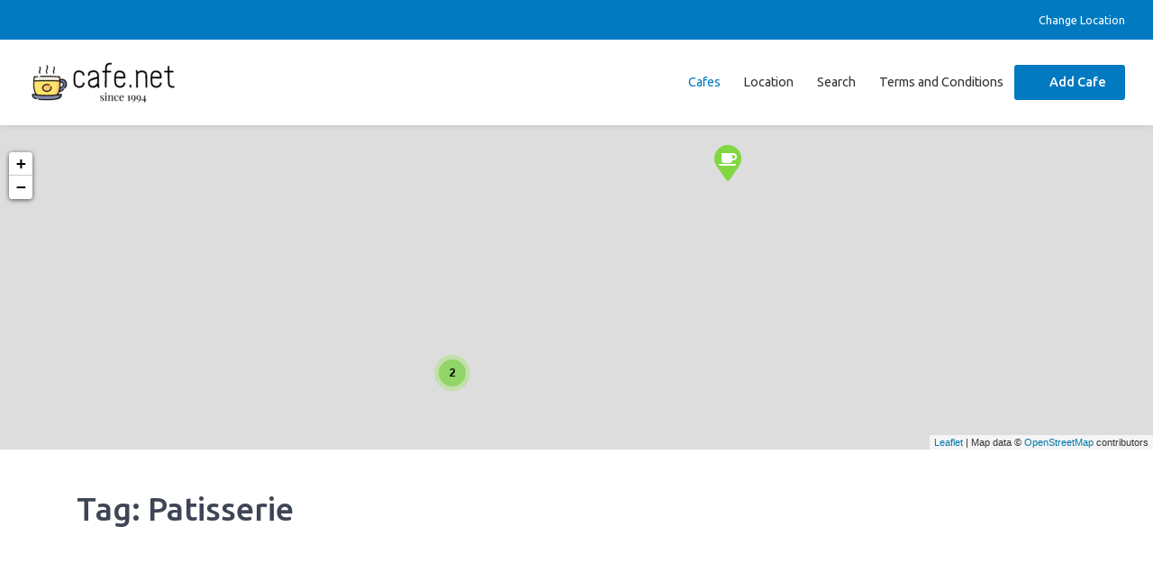

--- FILE ---
content_type: text/css; charset=UTF-8
request_url: https://www.cafe.net/wp-content/plugins/geodir-compare/includes/assets/styles.css?ver=1679032261
body_size: 67
content:
.geodir-compare-popup-list-container {
	list-style-type: none;
	list-style-type: none;
	border: 1px #dedede solid;
	max-height: 60vh;
	overflow-y: auto;
	padding: 20px;
}

.geodir-compare-popup-list-container li {
	display: flex;
	margin-bottom: 10px;
}

.geodir-compare-popup-list-container li h3 {
	margin-top: 0;
	margin-bottom: 10px;
	font-size: 18px;
}

.geodir-compare-popup-list-details{
	margin-left: 16px;
}

.geodir-compare-popup-list-actions{
	font-size: 0.8rem;
}

.geodir-compare-popup-list-container li img,
.geodir-compare-popup-list-container li .gd-compare-image {
	height: 50px;
	width: 50px;
}

.geodir-compare-popup-list-container .geodir-compare-popup-button {
	margin-left: 20px;
}

.geodir-compare-page-wrapper {
	overflow-x: auto;
}

.geodir-compare-page-wrapper .gd-list-rating-link{
	display: block;
}

.geodir-compare-page-wrapper .geodir-compare-page-table {
	table-layout: auto;
	min-width: 100%;
	border-collapse: collapse;
}

.geodir-compare-page-wrapper td,
.geodir-compare-page-wrapper th {
	word-break: keep-all;
	padding: 6px 16px;
	border: none;
	border-bottom: 1px solid rgba(0, 0, 0, 0.05);
	border-right: 1px solid rgba(0, 0, 0, 0.05);
	text-align: center;
	max-width: 200px;
}

.geodir-compare-page-wrapper th {
	border-top: 1px solid rgba(0, 0, 0, 0.05);
	background: #fafafa;
	position: relative;
}

.geodir-compare-listing-header .geodir-compare-table-remove-listing {
	top: 4px;
	right: 10px;
}
.geodir-compare-listing-header{
	min-width: 180px;
}

.geodir-compare-listing-header-titles{
	width: 10%;
	min-width: 120px;
}

.geodir-compare-page-table .geodir-post-slider {
	overflow: hidden;
	width: 100%;
}

.geodir-compare-page-wrapper td:first-child {
	background: #fafafa;
	border-left: 1px solid rgba(0, 0, 0, 0.05);
	text-align: left;
}

.geodir-compare-page-wrapper h2 {
	font-size: 1.6rem;
}

.geodir-compare-images {
	list-style-type: none;
}

.geodir-compare-images img {
	max-width: 100%;
	height: auto;
	width: 200px;
}

.geodir-compare-notice {
    font-size: 0.8rem;
    color: #795548;
}

.geodir-compare-success {
    font-size: 0.8rem;
    color: #4caf50;
}

.geodir-compare-table-remove-listing {
	border-radius: 50%;
    width: 28px;
    height: 28px;
    padding-top: 3px;
}

.geodir-compare-table-remove-listing:hover {
	cursor: pointer;
	color: red;
}

.geodir-compare-flex{
	display: flex;
	align-items : center;
}

.geodir-compare-padded a{
	flex: 1;
	text-align: right;
}

.geodir-compare-padded-left{
	padding-left: 1em;
}

--- FILE ---
content_type: text/css; charset=UTF-8
request_url: https://www.cafe.net/wp-content/plugins/geodir_claim_listing/assets/css/style.css?ver=2.3
body_size: -189
content:
.geodir-post-claim-form .geodir-claim-field-header h5 {
    font-size: 16px;
    padding: 0 0 8px 0;
    border-bottom: 1px #CCC solid;
    margin: 0 0 15px 0;
}
.geodir-claim-lity-content {
	width: 100%;
	overflow: auto;
}
@media (max-width: 767px) {
	.geodir-claim-lity-content {
		height: 85vh;
	}
}
.geodir-claim-lity-content .svg-inline--fa {
	color: #fff;
}
.geodir-claim-lity-content .geodir-claim-message {
	padding: 15px;
}
.geodir-claim-lity-content .geodir-claim-message  > .svg-inline--fa {
	margin-right: 3px;
}
.geodir-claim-lity-content .geodir-claim-msg-success .svg-inline--fa {
	color: green;
}
.geodir-claim-lity-content .geodir-claim-msg-error .svg-inline--fa {
	color: red;
}
.lity-content .lity-show.geodir-claim-lity-content textarea {
	width: 100%;
	padding: 5px;
	border-radius: 4px;
	border: 1px #ddd solid;
	color: #505050;
}

--- FILE ---
content_type: text/css; charset=UTF-8
request_url: https://www.cafe.net/wp-content/uploads/siteorigin-widgets/sow-hero-default-327b5d9b0a0e.css?ver=6.4.7
body_size: -177
content:
@media (max-width: 780px) {
  .so-widget-sow-hero-default-327b5d9b0a0e .sow-slider-base ul.sow-slider-images {
    min-height: 0 !important;
  }
}
.so-widget-sow-hero-default-327b5d9b0a0e .sow-slider-base ul.sow-slider-images .sow-slider-image-wrapper {
  padding: calc( 50px + 0px ) 20px 50px 20px;
  max-width: 1280px;
  
}
@media (max-width: 780px) {
}
.so-widget-sow-hero-default-327b5d9b0a0e .sow-slider-base ul.sow-slider-images .sow-slider-image-wrapper h1,
.so-widget-sow-hero-default-327b5d9b0a0e .sow-slider-base ul.sow-slider-images .sow-slider-image-wrapper h2,
.so-widget-sow-hero-default-327b5d9b0a0e .sow-slider-base ul.sow-slider-images .sow-slider-image-wrapper h3,
.so-widget-sow-hero-default-327b5d9b0a0e .sow-slider-base ul.sow-slider-images .sow-slider-image-wrapper h4,
.so-widget-sow-hero-default-327b5d9b0a0e .sow-slider-base ul.sow-slider-images .sow-slider-image-wrapper h5,
.so-widget-sow-hero-default-327b5d9b0a0e .sow-slider-base ul.sow-slider-images .sow-slider-image-wrapper h6 {
  line-height: 1.375em;
  color: #ffffff;
  text-shadow: 0 2px 2px rgba(0, 0, 0, 0.5);
  margin: 0.1em 0;
  
}
.so-widget-sow-hero-default-327b5d9b0a0e .sow-slider-base ul.sow-slider-images .sow-slider-image-wrapper h1 {
  font-size: 38px;
}
.so-widget-sow-hero-default-327b5d9b0a0e .sow-slider-base ul.sow-slider-images .sow-slider-image-wrapper h2 {
  font-size: 32.3px;
}
.so-widget-sow-hero-default-327b5d9b0a0e .sow-slider-base ul.sow-slider-images .sow-slider-image-wrapper h3 {
  font-size: 26.6px;
}
.so-widget-sow-hero-default-327b5d9b0a0e .sow-slider-base ul.sow-slider-images .sow-slider-image-wrapper h4 {
  font-size: 22.8px;
}
.so-widget-sow-hero-default-327b5d9b0a0e .sow-slider-base ul.sow-slider-images .sow-slider-image-wrapper h5 {
  font-size: 19px;
}
.so-widget-sow-hero-default-327b5d9b0a0e .sow-slider-base ul.sow-slider-images .sow-slider-image-wrapper h6 {
  font-size: 15.2px;
}
.so-widget-sow-hero-default-327b5d9b0a0e .sow-slider-base ul.sow-slider-images .sow-slider-image-wrapper p {
  color: #ffffff;
  text-shadow: 0 2px 2px rgba(0, 0, 0, 0.0025);
  margin: 1em 0;
  font-size: 16px;
  
}
.so-widget-sow-hero-default-327b5d9b0a0e .sow-slider-base ul.sow-slider-images .sow-slider-image-wrapper .sow-hero-buttons {
  margin-top: 3em;
  padding-bottom: 0.2em;
}
.so-widget-sow-hero-default-327b5d9b0a0e .sow-slider-base ul.sow-slider-images .sow-slider-image-wrapper .sow-hero-buttons .so-widget-sow-button {
  display: inline-block;
  margin: 3px 6px 0;
}
.so-widget-sow-hero-default-327b5d9b0a0e .sow-slider-base .sow-slider-pagination {
  text-align: right;
}
.so-widget-sow-hero-default-327b5d9b0a0e .sow-slider-base .sow-slider-pagination li a {
  background: #ffffff;
}
.so-widget-sow-hero-default-327b5d9b0a0e .sow-slider-base .sow-slide-nav {
  font-size: 25px;
}
.so-widget-sow-hero-default-327b5d9b0a0e .sow-slider-base .sow-slide-nav a {
  color: #ffffff;
}

--- FILE ---
content_type: text/css; charset=UTF-8
request_url: https://www.cafe.net/wp-content/uploads/siteorigin-widgets/sow-hero-default-016b81245659.css?ver=6.4.7
body_size: -173
content:
@media (max-width: 780px) {
  .so-widget-sow-hero-default-016b81245659 .sow-slider-base ul.sow-slider-images {
    min-height: 0 !important;
  }
}
.so-widget-sow-hero-default-016b81245659 .sow-slider-base ul.sow-slider-images .sow-slider-image-wrapper {
  padding: calc( 50px + 0px ) 20px 50px 20px;
  max-width: 1280px;
  
}
@media (max-width: 780px) {
}
.so-widget-sow-hero-default-016b81245659 .sow-slider-base ul.sow-slider-images .sow-slider-image-wrapper h1,
.so-widget-sow-hero-default-016b81245659 .sow-slider-base ul.sow-slider-images .sow-slider-image-wrapper h2,
.so-widget-sow-hero-default-016b81245659 .sow-slider-base ul.sow-slider-images .sow-slider-image-wrapper h3,
.so-widget-sow-hero-default-016b81245659 .sow-slider-base ul.sow-slider-images .sow-slider-image-wrapper h4,
.so-widget-sow-hero-default-016b81245659 .sow-slider-base ul.sow-slider-images .sow-slider-image-wrapper h5,
.so-widget-sow-hero-default-016b81245659 .sow-slider-base ul.sow-slider-images .sow-slider-image-wrapper h6 {
  line-height: 1.375em;
  color: #ffffff;
  text-shadow: 0 2px 2px rgba(0, 0, 0, 0.5);
  margin: 0.1em 0;
  
}
.so-widget-sow-hero-default-016b81245659 .sow-slider-base ul.sow-slider-images .sow-slider-image-wrapper h1 {
  font-size: 38px;
}
.so-widget-sow-hero-default-016b81245659 .sow-slider-base ul.sow-slider-images .sow-slider-image-wrapper h2 {
  font-size: 32.3px;
}
.so-widget-sow-hero-default-016b81245659 .sow-slider-base ul.sow-slider-images .sow-slider-image-wrapper h3 {
  font-size: 26.6px;
}
.so-widget-sow-hero-default-016b81245659 .sow-slider-base ul.sow-slider-images .sow-slider-image-wrapper h4 {
  font-size: 22.8px;
}
.so-widget-sow-hero-default-016b81245659 .sow-slider-base ul.sow-slider-images .sow-slider-image-wrapper h5 {
  font-size: 19px;
}
.so-widget-sow-hero-default-016b81245659 .sow-slider-base ul.sow-slider-images .sow-slider-image-wrapper h6 {
  font-size: 15.2px;
}
.so-widget-sow-hero-default-016b81245659 .sow-slider-base ul.sow-slider-images .sow-slider-image-wrapper p {
  color: #f6f6f6;
  text-shadow: 0 2px 2px rgba(0, 0, 0, 0.0025);
  margin: 1em 0;
  font-size: 16px;
  
}
.so-widget-sow-hero-default-016b81245659 .sow-slider-base ul.sow-slider-images .sow-slider-image-wrapper .sow-hero-buttons {
  margin-top: 3em;
  padding-bottom: 0.2em;
}
.so-widget-sow-hero-default-016b81245659 .sow-slider-base ul.sow-slider-images .sow-slider-image-wrapper .sow-hero-buttons .so-widget-sow-button {
  display: inline-block;
  margin: 3px 6px 0;
}
.so-widget-sow-hero-default-016b81245659 .sow-slider-base .sow-slider-pagination {
  text-align: right;
}
.so-widget-sow-hero-default-016b81245659 .sow-slider-base .sow-slider-pagination li a {
  background: #ffffff;
}
.so-widget-sow-hero-default-016b81245659 .sow-slider-base .sow-slide-nav {
  font-size: 25px;
}
.so-widget-sow-hero-default-016b81245659 .sow-slider-base .sow-slide-nav a {
  color: #ffffff;
}

--- FILE ---
content_type: text/css; charset=UTF-8
request_url: https://www.cafe.net/wp-content/plugins/geodir_marker_cluster/assets/js/leaflet/leaflet.markercluster.css?ver=2.3
body_size: 250
content:
.marker-cluster-small{background-color:rgba(181, 226, 140, 0.6)}
.marker-cluster-small div{background-color:rgba(110, 204, 57, 0.6)}
.marker-cluster-medium{background-color:rgba(241, 211, 87, 0.6)}
.marker-cluster-medium div{background-color:rgba(240, 194, 12, 0.6)}
.marker-cluster-large{background-color:rgba(253, 156, 115, 0.6)}
.marker-cluster-large div{background-color:rgba(241, 128, 23, 0.6)}
/*IE 6-8 fallback colors*/
.leaflet-oldie .marker-cluster-small{background-color:rgb(181, 226, 140)}
.leaflet-oldie .marker-cluster-small div{background-color:rgb(110, 204, 57)}
.leaflet-oldie .marker-cluster-medium{background-color:rgb(241, 211, 87)}
.leaflet-oldie .marker-cluster-medium div{background-color:rgb(240, 194, 12)}
.leaflet-oldie .marker-cluster-large{background-color:rgb(253, 156, 115)}
.leaflet-oldie .marker-cluster-large div{background-color:rgb(241, 128, 23)}
.marker-cluster{background-clip:padding-box;border-radius:20px}
.marker-cluster div{width:30px;height:30px;margin-left:5px;margin-top:5px;text-align:center;border-radius:15px;font:12px "Helvetica Neue", Arial, Helvetica, sans-serif}
.marker-cluster span{line-height:30px}
/*CUSTOM STYLE HERE*/
.leaflet-cluster-anim .leaflet-marker-icon, .leaflet-cluster-anim .leaflet-marker-shadow{-webkit-transition:-webkit-transform 0.3s ease-out, opacity 0.3s ease-in;-moz-transition:-moz-transform 0.3s ease-out, opacity 0.3s ease-in;-o-transition:-o-transform 0.3s ease-out, opacity 0.3s ease-in;transition:transform 0.3s ease-out, opacity 0.3s ease-in}
/*stroke-dashoffset (duration and function) should match with leaflet-marker-icon transform in order to track it exactly*/
.leaflet-cluster-spider-leg{-webkit-transition:-webkit-stroke-dashoffset 0.3s ease-out, -webkit-stroke-opacity 0.3s ease-in;-moz-transition:-moz-stroke-dashoffset 0.3s ease-out, -moz-stroke-opacity 0.3s ease-in;-o-transition:-o-stroke-dashoffset 0.3s ease-out, -o-stroke-opacity 0.3s ease-in;transition:stroke-dashoffset 0.3s ease-out, stroke-opacity 0.3s ease-in}
.marker-cluster-small span,.marker-cluster-medium span,.marker-cluster-large span{font-weight:700 !important;font-family:Arial,sans-serif !important;font-size:12px;color:#000}
#gdOSMprogress{display:none;position:absolute;z-index:999999;left:calc(50% - 100px);top:calc(50% - 100px);width:200px;height:20px;margin-top:-20px;background-color:#fff;background-color:rgba(255, 255, 255, 0.7);border-radius:4px;padding:2px}
#gdOSMprogressBar{width:0;height:100%;background-color:#76A6FC;border-radius:4px;max-width:100% !important}

--- FILE ---
content_type: application/javascript; charset=UTF-8
request_url: https://www.cafe.net/wp-content/plugins/geodirectory/assets/js/geodirectory.min.js?ver=2.3.59
body_size: 11466
content:
var gdUrlParam=function gdUrlParam(sParam){var sPageURL=decodeURIComponent(window.location.search.substring(1)),sURLVariables=sPageURL.split("&"),sParameterName,i;for(i=0;i<sURLVariables.length;i++){sParameterName=sURLVariables[i].split("=");if(sParameterName[0]===sParam){return sParameterName[1]===undefined?true:sParameterName[1]}}};jQuery.fn.gdunveil=function(threshold,callback,extra1){var $w=jQuery(window),th=threshold||0,retina=window.devicePixelRatio>1,attrib=retina?"data-src-retina":"data-src",images=this,loaded;if(extra1){var $e1=jQuery(extra1),th=threshold||0,retina=window.devicePixelRatio>1,attrib=retina?"data-src-retina":"data-src",images=this,loaded}this.one("gdunveil",function(){var source=this.getAttribute(attrib);var srcset=this.getAttribute("data-srcset");source=source||this.getAttribute("data-src");if(source){if(srcset){this.setAttribute("srcset",srcset)}this.setAttribute("src",source);jQuery(this).removeClass("geodir-lazy-load");if(typeof callback==="function")callback.call(this);jQuery(this).trigger("gdlazyLoaded")}});function gdunveil(){var inview=images.filter(function(){var $e=jQuery(this);if($e.is(":hidden"))return;var wt=$w.scrollTop(),wb=wt+$w.height(),et=$e.offset().top,eb=et+$e.height();return eb>=wt-th&&et<=wb+th});loaded=inview.trigger("gdunveil");images=images.not(loaded)}$w.on("scroll.gdunveil resize.gdunveil lookup.gdunveil",gdunveil);if(extra1){$e1.on("scroll.gdunveil resize.gdunveil lookup.gdunveil",gdunveil)}gdunveil();return this};function geodir_init_lazy_load(gdQuery){if(!gdQuery){gdQuery=jQuery}var _opacity=1;if("objectFit"in document.documentElement.style===false){_opacity=0}gdQuery(".geodir-lazy-load").gdunveil(100,function(){this.style.opacity=_opacity},"#geodir_content, .dialog-lightbox-message");jQuery("#gd-tabs").on("click",function(){setTimeout(function(){jQuery(window).trigger("lookup")},100)});jQuery(document).ready(function(){setTimeout(function(){jQuery(window).trigger("lookup")},100)})}function geodir_object_fit_fix(_img){var _li=jQuery(_img).closest("li"),_url=jQuery(_img).data("src");if(!_url){return}jQuery(_img).css({opacity:0});_li.css({backgroundImage:"url("+_url+")",backgroundSize:"cover",borderRadius:"4px",backgroundPosition:"center center"})}function geodir_load_badge_class(){jQuery(".gd-badge-meta .gd-badge").each(function(){var badge=jQuery(this).data("badge");var badge_condition=jQuery(this).data("badge-condition");if(badge&&jQuery(this).closest(".post-"+jQuery(this).data("id")).length){badge_class="geodir-badge-"+badge;badge_class+=" geodir-badge-"+badge+"-"+badge_condition;jQuery(this).closest(".post-"+jQuery(this).data("id")).removeClass(badge_class).addClass(badge_class)}})}jQuery(function($){geodir_init_lazy_load($);if("objectFit"in document.documentElement.style===false){$(document).ready(function(){$(".geodir-image-container ul.geodir-images li img").each(function(){geodir_object_fit_fix(this);$(this).on("gdlazyLoaded",geodir_object_fit_fix)})})}$(document).on("click",".gd-bh-show-field .gd-bh-expand-range",function(e){var $wrap=$(this).closest(".geodir_post_meta");var $hours=$wrap.find(".gd-bh-open-hours");if($hours.is(":visible")){$hours.slideUp(100);$wrap.removeClass("gd-bh-expanded").addClass("gd-bh-toggled")}else{$hours.slideDown(100);$wrap.removeClass("gd-bh-toggled").addClass("gd-bh-expanded")}});if($(".gd-bh-show-field").length){setInterval(function(e){geodir_refresh_business_hours()},6e4);geodir_refresh_business_hours()}$("body").on("geodir_map_infowindow_open",function(e,data){if(data.content&&$(data.content).find(".gd-bh-show-field").length){geodir_refresh_business_hours()}geodir_init_lazy_load();geodir_init_flexslider();geodir_load_badge_class();geodir_fix_marker_pos(data.canvas)});geodir_load_badge_class();gd_init_comment_reply_link();geodir_animate_markers();$(window).on("geodirMapAllScriptsLoaded",function(){geodir_animate_markers()});$('.geodir-sort-by[name="sort_by"], #geodir_my_favourites[name="geodir_my_favourites"], #geodir_my_listings[name="geodir_my_listings"], #geodir_add_listing[name="geodir_add_listing"]').on("change",function(e){if($(this).val())window.location=$(this).val()});if(jQuery(".geodir-comments-area").length&&!jQuery("#reviews").length){jQuery(".geodir-comments-area").prepend('<span id="reviews"></span>')}$(".geodir-posts-carousel").each(function(index){geodir_init_listings_carousel(this,index)});$(document).on("elementor/popup/show",(e,id,ins)=>{if($(".elementor-popup-modal .geodir-lazy-load").length){geodir_init_lazy_load($)}})});(function(t){"use strict";function e(t,e,r){return t.addEventListener?t.addEventListener(e,r,!1):t.attachEvent?t.attachEvent("on"+e,r):void 0}function r(t,e){var r,n;for(r=0,n=t.length;n>r;r++)if(t[r]===e)return!0;return!1}function n(t,e){var r;t.createTextRange?(r=t.createTextRange(),r.move("character",e),r.select()):t.selectionStart&&(t.focus(),t.setSelectionRange(e,e))}function a(t,e){try{return t.type=e,!0}catch(r){return!1}}t.Placeholders={Utils:{addEventListener:e,inArray:r,moveCaret:n,changeType:a}}})(this),function(t){"use strict";function e(){}function r(){try{return document.activeElement}catch(t){}}function n(t,e){var r,n,a=!!e&&t.value!==e,u=t.value===t.getAttribute(V);return(a||u)&&"true"===t.getAttribute(D)?(t.removeAttribute(D),t.value=t.value.replace(t.getAttribute(V),""),t.className=t.className.replace(R,""),n=t.getAttribute(F),parseInt(n,10)>=0&&(t.setAttribute("maxLength",n),t.removeAttribute(F)),r=t.getAttribute(P),r&&(t.type=r),!0):!1}function a(t){var e,r,n=t.getAttribute(V);return""===t.value&&n?(t.setAttribute(D,"true"),t.value=n,t.className+=" "+I,r=t.getAttribute(F),r||(t.setAttribute(F,t.maxLength),t.removeAttribute("maxLength")),e=t.getAttribute(P),e?t.type="text":"password"===t.type&&M.changeType(t,"text")&&t.setAttribute(P,"password"),!0):!1}function u(t,e){var r,n,a,u,i,l,o;if(t&&t.getAttribute(V))e(t);else for(a=t?t.getElementsByTagName("input"):b,u=t?t.getElementsByTagName("textarea"):f,r=a?a.length:0,n=u?u.length:0,o=0,l=r+n;l>o;o++)i=r>o?a[o]:u[o-r],e(i)}function i(t){u(t,n)}function l(t){u(t,a)}function o(t){return function(){m&&t.value===t.getAttribute(V)&&"true"===t.getAttribute(D)?M.moveCaret(t,0):n(t)}}function c(t){return function(){a(t)}}function s(t){return function(e){return A=t.value,"true"===t.getAttribute(D)&&A===t.getAttribute(V)&&M.inArray(C,e.keyCode)?(e.preventDefault&&e.preventDefault(),!1):void 0}}function d(t){return function(){n(t,A),""===t.value&&(t.blur(),M.moveCaret(t,0))}}function g(t){return function(){t===r()&&t.value===t.getAttribute(V)&&"true"===t.getAttribute(D)&&M.moveCaret(t,0)}}function v(t){return function(){i(t)}}function p(t){t.form&&(T=t.form,"string"==typeof T&&(T=document.getElementById(T)),T.getAttribute(U)||(M.addEventListener(T,"submit",v(T)),T.setAttribute(U,"true"))),M.addEventListener(t,"focus",o(t)),M.addEventListener(t,"blur",c(t)),m&&(M.addEventListener(t,"keydown",s(t)),M.addEventListener(t,"keyup",d(t)),M.addEventListener(t,"click",g(t))),t.setAttribute(j,"true"),t.setAttribute(V,x),(m||t!==r())&&a(t)}var b,f,m,h,A,y,E,x,L,T,N,S,w,B=["text","search","url","tel","email","password","number","textarea"],C=[27,33,34,35,36,37,38,39,40,8,46],k="#ccc",I="placeholdersjs",R=RegExp("(?:^|\\s)"+I+"(?!\\S)"),V="data-placeholder-value",D="data-placeholder-active",P="data-placeholder-type",U="data-placeholder-submit",j="data-placeholder-bound",q="data-placeholder-focus",z="data-placeholder-live",F="data-placeholder-maxlength",G=document.createElement("input"),H=document.getElementsByTagName("head")[0],J=document.documentElement,K=t.Placeholders,M=K.Utils;if(K.nativeSupport=void 0!==G.placeholder,!K.nativeSupport){for(b=document.getElementsByTagName("input"),f=document.getElementsByTagName("textarea"),m="false"===J.getAttribute(q),h="false"!==J.getAttribute(z),y=document.createElement("style"),y.type="text/css",E=document.createTextNode("."+I+" { color:"+k+"; }"),y.styleSheet?y.styleSheet.cssText=E.nodeValue:y.appendChild(E),H.insertBefore(y,H.firstChild),w=0,S=b.length+f.length;S>w;w++)N=b.length>w?b[w]:f[w-b.length],x=N.attributes.placeholder,x&&(x=x.nodeValue,x&&M.inArray(B,N.type)&&p(N));L=setInterval(function(){for(w=0,S=b.length+f.length;S>w;w++)N=b.length>w?b[w]:f[w-b.length],x=N.attributes.placeholder,x?(x=x.nodeValue,x&&M.inArray(B,N.type)&&(N.getAttribute(j)||p(N),(x!==N.getAttribute(V)||"password"===N.type&&!N.getAttribute(P))&&("password"===N.type&&!N.getAttribute(P)&&M.changeType(N,"text")&&N.setAttribute(P,"password"),N.value===N.getAttribute(V)&&(N.value=x),N.setAttribute(V,x)))):N.getAttribute(D)&&(n(N),N.removeAttribute(V));h||clearInterval(L)},100)}M.addEventListener(t,"beforeunload",function(){K.disable()}),K.disable=K.nativeSupport?e:i,K.enable=K.nativeSupport?e:l}(this);jQuery(document).ready(function($){init_read_more();geodir_init_flexslider();jQuery("#geodir-tab-mobile-menu").on("click",function(){jQuery("#gd-tabs .geodir-tab-head").toggle()});gd_infowindow=typeof google!=="undefined"&&typeof google.maps!=="undefined"?new google.maps.InfoWindow({maxWidth:200}):null;jQuery('.gd-cats-display-checkbox input[type="checkbox"]').on("click",function(){var isChecked=jQuery(this).is(":checked");if(!isChecked){var chkVal=jQuery(this).val();jQuery(this).closest(".gd-parent-cats-list").find(".gd-cat-row-"+chkVal+' input[type="checkbox"]').prop("checked",isChecked)}});jQuery(".geodir-delete").on("click",function(){var message=geodir_params.my_place_listing_del;if(jQuery(this).closest(".geodir-gridview").hasClass("gdp-franchise-m")||jQuery(this).closest(".geodir-listview").hasClass("gdp-franchise-m")){message=geodir_params.my_main_listing_del}if(confirm(message)){return true}else{return false}});jQuery(".gd-category-dd").on("hover",function(){jQuery(".gd-category-dd ul").show()});jQuery(".gd-category-dd ul li a").on("click",function(ele){jQuery(".gd-category-dd").find("input").val(jQuery(this).attr("data-slug"));jQuery(".gd-category-dd > a").html(jQuery(this).attr("data-name"));jQuery(".gd-category-dd ul").hide()});geodir_setup_search_form();setTimeout(function(){gd_init_rating_input()},250)});function geodir_init_flexslider(){jQuery(".geodir-slider.geodir-slider-loading").each(function(i,obj){geodir_init_slider(obj.id)})}jQuery(window).on("load",function(){jQuery(".geodir-tabs-content").show();tabNoRun=false;function activateTab(tab){if(!jQuery(".geodir-tab-head").length){return}tabName=urlHash=tab.find("a").html();if(tabName&&jQuery(".geodir-mobile-active-tab").length){jQuery(".geodir-mobile-active-tab").html(tabName)}if(tabNoRun){tabNoRun=false;return}var activeTab=tab.closest("dl").find("dd.geodir-tab-active"),contentLocation=tab.find("a").attr("data-tab")+"Tab",scrollTo;urlHash=tab.find("a").attr("data-tab");if(jQuery(tab).hasClass("geodir-tab-active")){}else{if(typeof urlHash==="undefined"){if(window.location.hash.substring(0,8)=="#comment"){tab=jQuery('*[data-tab="#reviews"]').parent();tabNoRun=true}}else{if(history.pushState){history.replaceState(null,null,urlHash)}else{window.location.hash=urlHash}}}activeTab.removeClass("geodir-tab-active");tab.addClass("geodir-tab-active");jQuery(contentLocation).closest(".geodir-tabs-content").children("li").hide();jQuery(contentLocation).fadeIn();jQuery(contentLocation).css({display:"block"});if(urlHash=="#post_map"&&window.gdMaps){window.setTimeout(function(){var map_canvas=jQuery(".geodir-map-canvas",jQuery("#post_mapTab")).data("map-canvas");var options=map_canvas?eval(map_canvas):{};jQuery("#"+map_canvas).goMap(options);var center=jQuery.goMap.map.getCenter();if(window.gdMaps=="osm"){jQuery.goMap.map.invalidateSize();jQuery.goMap.map._onResize();jQuery.goMap.map.panTo(center)}else{google.maps.event.trigger(jQuery.goMap.map,"resize");jQuery.goMap.map.setCenter(center)}},100)}if(history.pushState&&window.location.hash&&jQuery("#publish_listing").length===0){if(jQuery(window).width()<1060){jQuery("#gd-tabs .geodir-tab-head").toggle();if(jQuery(".geodir-single-tabs-container .geodir-tabs-as-list "+urlHash+"List").length){scrollTo=jQuery(".geodir-single-tabs-container .geodir-tabs-as-list "+urlHash+"List").offset().top}else{scrollTo=jQuery("#geodir-tab-mobile-menu").offset().top}jQuery("html, body").animate({scrollTop:scrollTo},500)}}jQuery(window).trigger("resize")}jQuery("dl.geodir-tab-head").each(function(){var tabs=jQuery(this).children("dd");tabs.on("click",function(e){if(jQuery(this).find("a").attr("data-status")=="enable"){activateTab(jQuery(this))}})});if(window.location.hash){activateTab(jQuery('a[data-tab="'+window.location.hash+'"]').parent())}jQuery(".gd-tabs .gd-tab-next").on("click",function(ele){var is_validate=true;if(is_validate){var tab=jQuery("dl.geodir-tab-head").find("dd.geodir-tab-active").next();if(tab.find("a").attr("data-status")=="enable"){activateTab(tab)}if(!jQuery("dl.geodir-tab-head").find("dd.geodir-tab-active").next().is("dd")){jQuery(this).hide();jQuery("#gd-add-listing-submit").show()}}});jQuery("#gd-login-options input").on("change",function(){jQuery(".gd-login_submit").toggle()});jQuery("ul.geodir-tabs-content").css({"z-index":"0",position:"relative"});jQuery("dl.geodir-tab-head dd.geodir-tab-active").trigger("click");jQuery("a[href*=\\#]").on("click",function(event){if(this.pathname===window.location.pathname){if(jQuery(this.hash+"Tab").length){activateTab(jQuery('a[data-tab="'+this.hash+'"]').parent())}else if(this.hash=="#respond"&&jQuery("#reviewsTab").length){activateTab(jQuery('a[data-tab="#reviews"]').parent())}}});if(jQuery(".gd-timeago").length){geodir_time_ago(".gd-timeago")}});function autofill_click(ele){var fill_value=jQuery(ele).html();jQuery(ele).closest("div.gd-autofill-dl").closest("div.gd-autofill").find("input[type=text]").val(fill_value);jQuery(ele).closest(".gd-autofill-dl").remove()}jQuery(document).ready(function(){jQuery("input[type=text]").on("keyup",function(){var input_field=jQuery(this);if(input_field.attr("data-type")=="autofill"&&input_field.attr("data-fill")!=""){var data_fill=input_field.attr("data-fill");var fill_value=jQuery(this).val();jQuery.get(geodir_params.ajax_url,{autofill:data_fill,fill_str:fill_value},function(data){if(data!=""){if(input_field.closest("div.gd-autofill").length==0)input_field.wrap('<div class="gd-autofill"></div>');input_field.closest("div.gd-autofill").find(".gd-autofill-dl").remove();input_field.after('<div class="gd-autofill-dl"></div>');input_field.next(".gd-autofill-dl").html(data);input_field.focus()}})}});jQuery("input[type=text]").parent().on("mouseleave",function(){jQuery(this).find(".gd-autofill-dl").remove()});jQuery(".gd-trigger").on("click",function(){jQuery(this).toggleClass("active").next().slideToggle("slow");var aD=jQuery(this).toggleClass("active").next().hasClass("map_category")?true:false;if(jQuery(".gd-trigger").hasClass("gd-triggeroff")){jQuery(".gd-trigger").removeClass("gd-triggeroff");jQuery(".gd-trigger").addClass("gd-triggeron");if(aD){gd_compress_animate(this,0)}}else{jQuery(".gd-trigger").removeClass("gd-triggeron");jQuery(".gd-trigger").addClass("gd-triggeroff");if(aD){gd_compress_animate(this,parseFloat(jQuery(this).toggleClass("active").next().outerWidth()))}}});jQuery(".gd-trigger").each(function(){if(jQuery(this).hasClass("gd-triggeroff")&&jQuery(this).next().hasClass("map_category")){gd_compress_animate(this,parseFloat(jQuery(this).next().outerWidth()))}});jQuery(".trigger_sticky").on("click",function(){var effect="slide";var options={direction:"right"};var duration=500;var tigger_sticky=jQuery(this);jQuery("body").toggleClass("stickymap_hide");if(tigger_sticky.hasClass("triggeroff_sticky")){tigger_sticky.removeClass("triggeroff_sticky");tigger_sticky.addClass("triggeron_sticky");if(geodir_is_localstorage()){localStorage.setItem("gd_sticky_map","shide")}}else{tigger_sticky.removeClass("triggeron_sticky");tigger_sticky.addClass("triggeroff_sticky");if(geodir_is_localstorage()){localStorage.setItem("gd_sticky_map","sshow")}}});function gd_compress_animate(e,r){jQuery(e).animate({"margin-right":r+"px"},"fast")}var gd_modal="undefined"!=typeof geodir_params.gd_modal&&1==parseInt(geodir_params.gd_modal)?false:true;jQuery(".gd_comment_replaylink a").on("click",function(){jQuery("#commentform #err_no_rating").remove();jQuery("#commentform .gd_rating").hide();jQuery("#commentform .br-wrapper.br-theme-fontawesome-stars").hide();jQuery("#commentform #geodir_overallrating").val("0");jQuery("#respond .form-submit input#submit").val(geodir_params.gd_cmt_btn_post_reply);jQuery("#respond .comment-form-comment label").html(geodir_params.gd_cmt_btn_reply_text)});jQuery(".gd-cancel-replaylink a").on("click",function(){jQuery("#commentform #err_no_rating").remove();jQuery("#commentform .gd_rating").show();jQuery("#commentform .br-wrapper.br-theme-fontawesome-stars").show();jQuery("#commentform #geodir_overallrating").val("0");jQuery("#respond .form-submit input#submit").val(geodir_params.gd_cmt_btn_post_review);jQuery("#respond .comment-form-comment label").html(geodir_params.gd_cmt_btn_review_text)});jQuery("#commentform .gd-rating-input-wrap").each(function(){var rat_obj=this;var $frm_obj=jQuery(rat_obj).closest("#commentform");if(parseInt($frm_obj.find("#comment_parent").val())>0){jQuery("#commentform #err_no_rating").remove();jQuery("#commentform .gd_rating").hide();jQuery("#respond .form-submit input#submit").val(geodir_params.gd_cmt_btn_post_reply);jQuery("#respond .comment-form-comment label").html(geodir_params.gd_cmt_btn_reply_text)}if(!geodir_params.multirating){$frm_obj.find('input[name="submit"]').on("click",function(e){$frm_obj.find("#err_no_rating").remove();if(typeof geodir_params.gd_cmt_disable_rating!="undefined"&&geodir_params.gd_cmt_disable_rating){return true}var is_review=parseInt($frm_obj.find("#comment_parent").val());is_review=is_review==0?true:false;if(is_review){var btn_obj=this;var invalid=0;$frm_obj.find("input[name^=geodir_overallrating]").each(function(){var star_obj=this;var star=parseInt(jQuery(star_obj).val());if(!star>0){invalid++}});if(invalid>0){jQuery(rat_obj).after('<div id="err_no_rating" class="err-no-rating">'+geodir_params.gd_cmt_err_no_rating+"</div>");return false}return true}})}})});jQuery(window).on("load",function(){if(jQuery(".map_background").length==0){jQuery(".geodir-pinpoint").hide()}else{jQuery(".geodir-pinpoint").show()}});function geodir_get_post_term(el){limit=jQuery(el).data("limit");term=jQuery(el).val();var parent_only=parseInt(jQuery(el).data("parent"))>0?1:0;jQuery(el).parent().parent().find(".geodir-popular-cat-list").html('<i class="fas fa-cog fa-spin" aria-hidden="true"></i>');jQuery(el).parent().parent().parent().find(".geodir-cat-list-more").hide();jQuery.post(geodir_params.ajax_url+"?action=geodir_ajax_action",{ajax_action:"geodir_get_term_list",term:term,limit:limit,parent_only:parent_only}).done(function(data){if(jQuery.trim(data)!=""){jQuery(el).parent().parent().find(".geodir-popular-cat-list").hide().html(data).fadeIn("slow");if(jQuery(el).parent().parent().find(".geodir-popular-cat-list li").length>limit){jQuery(el).parent().parent().parent().find(".geodir-cat-list-more").fadeIn("slow")}}})}jQuery(window).on("load",function(){geodir_resize_rating_stars();jQuery(document).on("click",".geodir-rating,.gd-star-rating",function(e){if(reviewLink=jQuery(this).closest(".geodir-category-listing").find("a.geodir-pcomments").attr("href")){window.location=reviewLink}else if(reviewLink=jQuery(this).closest(".gd-bubble").find("a.geodir-pcomments").attr("href")){window.location=reviewLink}});jQuery(".geodir-details-sidebar-rating").on("click",".geodir-rating,.gd-star-rating",function(e){jQuery('#gd-tabs [data-tab="#reviews"]').trigger("click");jQuery("html, body").animate({scrollTop:jQuery("#reviews-wrap").offset().top},500)})});jQuery(window).on("resize",function(){geodir_resize_rating_stars(true)});function geodir_resize_rating_stars(re){jQuery(".geodir-rating").each(function(){var $this=jQuery(this);var parent_width=$this.width();if(!parent_width){return true}var star_width=$this.find(".geodir_Star img").width();var star_count=$this.find(".geodir_Star img").length;var width_calc=star_width*star_count;width_calc=typeof re!="undefined"&&re?"auto":width_calc;$this.width(width_calc)})}function geodir_load_search_form(stype,el){var $adv_show=jQuery(el).closest(".geodir-search-container").attr("data-show-adv");jQuery.ajax({url:geodir_params.ajax_url,type:"POST",dataType:"html",data:{action:"geodir_search_form",stype:stype,adv:$adv_show},beforeSend:function(){geodir_search_wait(1)},success:function(data,textStatus,xhr){var $container=jQuery(el).closest(".geodir-search-container");if(jQuery("select.search_by_post",$container).length&&jQuery(".gd-search-input-wrapper.gd-search-field-near",$container).length){var before=jQuery(".gd-search-input-wrapper.gd-search-field-near",$container).is(":visible");var nearH=jQuery(".gd-search-input-wrapper.gd-search-field-near").prop("outerHTML");if(jQuery('input[name="sgeo_lat"]',$container).length&&jQuery('input[name="sgeo_lon"]',$container).length){var latH=jQuery('input[name="sgeo_lat"]',$container).prop("outerHTML");var lngH=jQuery('input[name="sgeo_lon"]',$container).prop("outerHTML")}if(jQuery("input.geodir-location-search-type",$container).length){var typeH=jQuery("input.geodir-location-search-type",$container).prop("outerHTML")}}$container.html(data);if(typeof nearH!="undefined"){var after=jQuery(".gd-search-input-wrapper.gd-search-field-near",$container).is(":visible");jQuery(".gd-search-input-wrapper.gd-search-field-near",$container).replaceWith(nearH);var $near=jQuery(".gd-search-input-wrapper.gd-search-field-near",$container);if(before&&!after){$near.hide();jQuery('input[name="snear"]',$near).hide()}else if(!before&&after){$near.show();jQuery('input[name="snear"]',$near).show()}if(typeof latH!="undefined"&&typeof lngH!="undefined"){jQuery('input[name="sgeo_lat"]',$container).replaceWith(latH);jQuery('input[name="sgeo_lon"]',$container).replaceWith(lngH)}if(typeof typeH!="undefined"){jQuery("input.geodir-location-search-type",$container).replaceWith(typeH)}}geodir_setup_search_form();jQuery("body").trigger("geodir_setup_search_form",$container.find('fome[name="geodir-listing-search"]'));geodir_search_wait(0)},error:function(xhr,textStatus,errorThrown){console.log(textStatus);geodir_search_wait(0)}})}function geodir_setup_search_form(){if(jQuery(".search_by_post").val()){gd_s_post_type=jQuery(".search_by_post").val()}else{gd_s_post_type="gd_place"}setTimeout(function(){jQuery(".search_by_post").on("change",function(){gd_s_post_type=jQuery(this).val();geodir_load_search_form(gd_s_post_type,this)})},100)}gdSearchDoing=0;var gdNearChanged=0;gd_search_icon="";function geodir_search_wait(on){waitTime=300;if(on){if(gdSearchDoing){return}gdSearchDoing=1;jQuery(".geodir_submit_search").addClass("gd-wait-btnsearch").prop("disabled",true);jQuery(".showFilters").prop("disabled",true);searchPos=1;gd_search_icon=jQuery(".geodir_submit_search").html();function geodir_search_wait_animate(){if(!searchPos){return}if(searchPos==1){jQuery('input[type="button"].geodir_submit_search').val("  ");searchPos=2;window.setTimeout(geodir_search_wait_animate,waitTime);return}if(searchPos==2){jQuery('input[type="button"].geodir_submit_search').val("  ");searchPos=3;window.setTimeout(geodir_search_wait_animate,waitTime);return}if(searchPos==3){jQuery('input[type="button"].geodir_submit_search').val("  ");searchPos=1;window.setTimeout(geodir_search_wait_animate,waitTime);return}}geodir_search_wait_animate();jQuery("button.geodir_submit_search").html('<i class="fas fa-hourglass fa-spin" aria-hidden="true"></i>')}else{searchPos=0;gdSearchDoing=0;jQuery(".geodir_submit_search").removeClass("gd-wait-btnsearch").prop("disabled",false);jQuery(".showFilters").prop("disabled",false);gdsText=jQuery('input[type="button"].geodir_submit_search').data("title");jQuery('input[type="button"].geodir_submit_search').val(gdsText);jQuery("button.geodir_submit_search").html(gd_search_icon)}}function geodir_click_search($this){setTimeout(function(){jQuery($this).parent().find(".geodir_submit_search").trigger("click")},100)}function gd_fav_save(post_id){var ajax_action;if(jQuery(".favorite_property_"+post_id+" a").hasClass("geodir-removetofav-icon")){ajax_action="remove"}else{ajax_action="add"}jQuery.ajax({url:geodir_params.gd_ajax_url,type:"GET",dataType:"json",data:{action:"geodir_user_add_fav",type_action:ajax_action,security:geodir_params.basic_nonce,pid:post_id},timeout:2e4,error:function(){alert(geodir_params.loading_listing_error_favorite)},success:function(data){if(data.success){var action_text=data.data&&data.data.action_text?data.data.action_text:"";if(ajax_action=="remove"){jQuery(".favorite_property_"+post_id+" a").each(function(index){$color_value=jQuery(this).data("color-off");$icon_value=jQuery(this).data("icon");$style=$color_value?"style='color:"+$color_value+"'":"";$icon=$icon_value?$icon_value:geodir_params.icon_fav;jQuery(this).removeClass("geodir-removetofav-icon").addClass("geodir-addtofav-icon").attr("title",geodir_params.text_add_fav).html("<i "+$style+' class="'+$icon+'"></i> <span class="geodir-fav-text">'+" "+(action_text?action_text:geodir_params.text_fav)+"</span>")})}else{jQuery(".favorite_property_"+post_id+" a").each(function(index){$color_value=jQuery(this).data("color-on");$icon_value=jQuery(this).data("icon");$style=$color_value?"style='color:"+$color_value+"'":"";$icon=$icon_value?$icon_value:geodir_params.icon_fav;jQuery(this).removeClass("geodir-addtofav-icon").addClass("geodir-removetofav-icon").attr("title",geodir_params.text_remove_fav).html("<i "+$style+' class="'+$icon+'"></i> <span class="geodir-fav-text">'+" "+(action_text?action_text:geodir_params.text_unfav)+"</span>")})}}else{alert(geodir_params.loading_listing_error_favorite)}}});return false}function geodir_refresh_business_hours(){jQuery(".gd-bh-show-field").each(function(){geodir_refresh_business_hour(jQuery(this))})}function geodir_refresh_business_hour($this){var d,$d,hours,day,mins,time,hasOpen=false,hasPrevOpen=false,hasClosed=false,isOpen,o,c,nd,label,times=[],opens=[],prevtimes=[],prevopens=[];d=new Date,utc=d.getTime()+d.getTimezoneOffset()*6e4,d=new Date(utc+parseInt(jQuery(".gd-bh-expand-range",$this).data("offsetsec"))*1e3);date=d.getFullYear()+"-"+("0"+(d.getMonth()+1)).slice(-2)+"-"+("0"+d.getDate()).slice(-2)+"T"+("0"+d.getHours()).slice(-2)+":"+("0"+d.getMinutes()).slice(-2)+":"+("0"+d.getSeconds()).slice(-2);console.log(date+jQuery(".gd-bh-expand-range",$this).data("offset"));jQuery(".gd-bh-expand-range",$this).attr("data-date",date);hours=d.getHours(),mins=d.getMinutes(),day=d.getDay();if(day<1){day=7}time=("0"+hours).slice(-2)+("0"+mins).slice(-2);$this.attr("data-t",time);$d=$this.find('[data-day="'+parseInt(day)+'"]');prevD=day>1?day-1:7;if($this.find('[data-day="'+prevD+'"] .gd-bh-next-day').length){$pd=$this.find('[data-day="'+prevD+'"]');$this.removeClass("gd-bh-open gd-bh-close");$this.find("div").removeClass("gd-bh-open gd-bh-close gd-bh-days-open gd-bh-days-close gd-bh-slot-open gd-bh-slot-close gd-bh-days-today");$pd.addClass("gd-bh-days-prevday");$pd.find(".gd-bh-slot").each(function(){isOpen=false;o=jQuery(this).data("open"),c=jQuery(this).data("close");if(o!="undefined"&&c!="undefined"&&o!==""&&c!==""){if(time<=parseInt(c)){isOpen=true}}if(isOpen){hasPrevOpen=true;jQuery(this).addClass("gd-bh-slot-open");prevopens.push($pd.find(".gd-bh-days-d").text()+" "+jQuery(this).find(".gd-bh-slot-r").html())}else{jQuery(this).addClass("gd-bh-slot-close")}prevtimes.push($pd.find(".gd-bh-days-d").text()+" "+jQuery(this).find(".gd-bh-slot-r").html())});if(hasPrevOpen){prevtimes=prevopens;$pd.addClass("gd-bh-days-open")}else{$pd.addClass("gd-bh-days-close")}jQuery(".gd-bh-today-range",$this).html(prevtimes.join(", "))}if($d.length){dayname="";if(hasPrevOpen){times=prevtimes;opens=prevopens;dayname=$d.find(".gd-bh-days-d").text()+" "}else{$this.removeClass("gd-bh-open gd-bh-close");$this.find("div").removeClass("gd-bh-open gd-bh-close gd-bh-days-open gd-bh-days-close gd-bh-slot-open gd-bh-slot-close gd-bh-days-today")}$d.addClass("gd-bh-days-today");if($d.data("closed")!="1"){$d.find(".gd-bh-slot").each(function(){isOpen=false;o=jQuery(this).data("open"),c=jQuery(this).data("close"),nd=jQuery(this).hasClass("gd-bh-next-day");if(o!="undefined"&&c!="undefined"&&o!==""&&c!==""){if(parseInt(o)<=time&&(time<=parseInt(c)||nd)){isOpen=true}}if(isOpen){hasOpen=true;jQuery(this).addClass("gd-bh-slot-open");opens.push(dayname+jQuery(this).find(".gd-bh-slot-r").html())}else{jQuery(this).addClass("gd-bh-slot-close")}if(hasPrevOpen&&hasOpen||!hasPrevOpen){times.push(dayname+jQuery(this).find(".gd-bh-slot-r").html())}})}else{hasClosed=true}if(hasOpen){times=opens;$d.addClass("gd-bh-days-open")}else{$d.addClass("gd-bh-days-close")}if(times){times=jQuery.uniqueSort(times)}jQuery(".gd-bh-today-range",$this).html(times.join(", "))}if(hasOpen||hasPrevOpen){label=geodir_params.txt_open_now;$this.addClass("gd-bh-open")}else{label=hasClosed?geodir_params.txt_closed_today:geodir_params.txt_closed_now;$this.addClass("gd-bh-close")}jQuery(".geodir-i-biz-hours font",$this).html(label)}(function($){$.fn.GDswitchClass=function(remove,add){var style={"transition-property":"all","transition-duration":"0.6s","transition-timing-function":"ease-out"};return this.each(function(){$(this).css(style).removeClass(remove).addClass(add)})}})(jQuery);function init_read_more(){var $el,$ps,$up,totalHeight;jQuery(".geodir-category-list-view  .geodir-post-meta-container .geodir-field-post_content").each(function(){jQuery(this).addClass("gd-read-more-wrap").wrapInner("<p></p>").append('<p class="gd-read-more-fade"><a href="#" class="gd-read-more-button">'+geodir_params.txt_read_more+"</a></p>")});jQuery(".gd-read-more-wrap").each(function(){var height=jQuery(this).height();var maxHeight=parseInt(jQuery(this).css("max-height"),10);if(height>=maxHeight){jQuery(this).find(".gd-read-more-fade").show()}});jQuery(".gd-read-more-wrap .gd-read-more-button").on("click",function(){totalHeight=0;$el=jQuery(this);$p=$el.parent();$up=$p.parent();$ps=$up.find("p:not('.gd-read-more-fade')");$ps.each(function(){totalHeight+=jQuery(this).outerHeight()});$up.css({height:$up.height(),"max-height":9999}).animate({height:totalHeight});$p.fadeOut();return false})}function gd_delete_post($post_id){var message=geodir_params.my_place_listing_del;if(confirm(message)){jQuery.ajax({url:geodir_params.ajax_url,type:"POST",dataType:"json",data:{action:"geodir_user_delete_post",security:geodir_params.basic_nonce,post_id:$post_id},timeout:2e4,success:function(data){if(data.success){lity('<div class="gd-notification gd-success"><i class="fas fa-check-circle"></i> '+data.data.message+"</div>");jQuery(".post-"+$post_id+'[data-post-id="'+$post_id+'"]').fadeOut();if(data.data.redirect_to&&jQuery("body").hasClass("single")&&jQuery("body").hasClass("postid-"+$post_id)){setTimeout(function(){window.location=data.data.redirect_to},3e3)}}else{lity('<div class="gd-notification gd-error"><i class="fas fa-exclamation-circle"></i> '+data.data.message+"</div>")}}});return true}else{return false}}function geodir_post_author_action(el,post_id,action){var _confirm=geodir_params.confirmPostAuthorAction;if(jQuery(el).text()){_confirm=jQuery(el).text()+": "+_confirm}if(confirm(_confirm)){var data={action:"geodir_post_author_action",_action:action,post_id:post_id,security:geodir_params.basic_nonce};jQuery.ajax({url:geodir_params.ajax_url,type:"POST",data:data,dataType:"json",beforeSend:function(xhr,obj){jQuery(el).addClass("disabled")}}).done(function(data,textStatus,jqXHR){if(data.data.message){if(data.success){lity('<div class="gd-notification gd-success"><i class="fas fa-check-circle"></i> '+data.data.message+"</div>")}else{lity('<div class="gd-notification gd-error"><i class="fas fa-exclamation-circle"></i> '+data.data.message+"</div>")}}if(data.data.redirect_to){setTimeout(function(){if(data.data.redirect_to===true||data.data.redirect_to===1){window.location.reload()}else{window.location=data.data.redirect_to}},3e3)}}).always(function(data,textStatus,jqXHR){jQuery(el).removeClass("disabled")});return true}else{return false}}function gd_ajax_lightbox($action,$nonce,$post_id,$extra){if($action){if(!$nonce||$nonce==""){$nonce=geodir_params.basic_nonce}$content="<div class='geodir-ajax-content ''>Loading content</div>";$lightbox="";if($action=="geodir_ninja_forms"){delete form;delete formDisplay;delete nfForms}$lightbox=lity(geodir_params.ajax_url+"?action="+$action+"&security="+$nonce+"&p="+$post_id+"&extra="+$extra);return;jQuery.ajax({url:geodir_params.ajax_url,type:"POST",data:{action:$action,security:$nonce,post_id:$post_id,extra:$extra},beforeSend:function(){$lightbox=lity($content)},success:function(content){jQuery(".geodir-ajax-content").addClass("lity-show").html(content)}})}}function gd_init_comment_reply_link(){jQuery(".geodir-page-single .comment-reply-link").on("click",function(e){geodirOnReplyClick(this,e)});jQuery(".geodir-page-single .comment-reply-link").on("touchstart",function(e){geodirOnReplyClick(this,e)});jQuery(".geodir-page-single #cancel-comment-reply-link").on("click",function(e){geodirOnCancelReplyClick(this,e)});jQuery(".geodir-page-single #cancel-comment-reply-link").on("touchstart",function(e){geodirOnCancelReplyClick(this,e)})}function geodirOnReplyClick(el,e){setTimeout(function(){jQuery("#reply-title").contents().filter(function(){return this.nodeType==3}).each(function(){this.textContent=this.textContent.replace(geodir_params.txt_leave_a_review,geodir_params.txt_leave_a_reply)});$html=jQuery("#respond .comment-form-comment").html();$new_html=$html.replace(geodir_params.txt_review_text,geodir_params.txt_reply_text);jQuery("#respond .comment-form-comment").html($new_html);var btnEl=jQuery("#respond input.submit").length?"#respond input.submit":"#respond input#submit";$html=jQuery(btnEl).val();$new_html=$html.replace(geodir_params.txt_post_review,geodir_params.txt_post_reply);jQuery(btnEl).val($new_html);jQuery(btnEl).closest("form").toggleClass("geodir-form-review-reply",true);jQuery("#respond .gd-rating-input-wrap").hide()},10)}function geodirOnCancelReplyClick(el,e){setTimeout(function(){jQuery("#reply-title").contents().filter(function(){return this.nodeType==3}).each(function(){this.textContent=this.textContent.replace(geodir_params.txt_leave_a_reply,geodir_params.txt_leave_a_review)});$html=jQuery("#respond .comment-form-comment").html();$new_html=$html.replace(geodir_params.txt_reply_text,geodir_params.txt_review_text);jQuery("#respond .comment-form-comment").html($new_html);var btnEl=jQuery("#respond input.submit").length?"#respond input.submit":"#respond input#submit";$html=jQuery(btnEl).val();$new_html=$html.replace(geodir_params.txt_post_reply,geodir_params.txt_post_review);jQuery(btnEl).val($new_html);jQuery(btnEl).closest("form").toggleClass("geodir-form-review-reply",false);jQuery("#respond .gd-rating-input-wrap").show()},10)}function geodir_ajax_load_slider(slide){if(real_srcset=jQuery(slide).find("img").attr("data-srcset")){if(!jQuery(slide).find("img").attr("srcset"))jQuery(slide).find("img").attr("srcset",real_srcset)}if(real_src=jQuery(slide).find("img").attr("data-src")){if(!jQuery(slide).find("img").attr("srcset"))jQuery(slide).find("img").attr("src",real_src)}}function geodir_init_slider($id){jQuery("#"+$id+" .geodir-slides").addClass("flexslider-fix-rtl");jQuery("#"+$id+"_carousel").flexslider({animation:"slide",namespace:"geodir-",selector:".geodir-slides > li",controlNav:!1,directionNav:!1,animationLoop:!1,slideshow:!1,itemWidth:75,itemMargin:5,asNavFor:"#"+$id,rtl:1==parseInt(geodir_params.is_rtl)?!0:!1}),jQuery("#"+$id).flexslider({itemWidth:jQuery("#"+$id).attr("data-item-width")?parseInt(jQuery("#"+$id).attr("data-item-width")):jQuery("#"+$id).attr("data-limit_show")?210:"",itemMargin:jQuery("#"+$id).attr("data-item-margin")?parseInt(jQuery("#"+$id).attr("data-item-margin")):jQuery("#"+$id).attr("data-limit_show")?3:"",minItems:jQuery("#"+$id).attr("data-limit_show")?1:"",maxItems:jQuery("#"+$id).attr("data-limit_show")?jQuery("#"+$id).attr("data-limit_show"):"",animation:jQuery("#"+$id).attr("data-animation")=="fade"?"fade":"slide",selector:jQuery("#"+$id).attr("data-selector")?jQuery("#"+$id).attr("data-selector"):".geodir-slides > li",namespace:"geodir-",controlNav:parseInt(jQuery("#"+$id).attr("data-controlnav")),directionNav:typeof jQuery("#"+$id).attr("data-directionnav")!="undefined"?parseInt(jQuery("#"+$id).attr("data-directionnav")):1,prevText:'<i class="fas fa-angle-right"></i>',nextText:'<i class="fas fa-angle-right"></i>',animationLoop:!0,slideshow:parseInt(jQuery("#"+$id).attr("data-slideshow")),sync:"#"+$id+"_carousel",slideshowSpeed:parseInt(jQuery("#"+$id).attr("data-slideshow-speed"))>100?parseInt(jQuery("#"+$id).attr("data-slideshow-speed")):7e3,start:function(slider){jQuery("#"+$id+" .geodir-slides").removeClass("flexslider-fix-rtl");jQuery("#"+$id).removeClass("geodir-slider-loading");jQuery("#"+$id).closest(".geodir-image-container,.geodir_flex-container").find(".geodir_flex-loader").hide();jQuery("#"+$id).css({visibility:"visible"}),jQuery("#"+$id+"_carousel").css({visibility:"visible"});var $visible=slider.visible?slider.visible:1;var i=0;for(;i<$visible;){slide=slider.slides.eq(i);geodir_ajax_load_slider(slide);i++;slide_next=slider.slides.eq(i);geodir_ajax_load_slider(slide_next)}},before:function(slider){var $visible=slider.visible?slider.visible:1;if(isNaN($visible)){$visible=1}var i=slider.animatingTo*$visible-1;var $visible_next=i+$visible+1;for(;i<$visible_next;){slide=slider.slides.eq(i);geodir_ajax_load_slider(slide);i++;slide_next=slider.slides.eq(i);geodir_ajax_load_slider(slide_next)}},rtl:1==parseInt(geodir_params.is_rtl)?!0:!1})}function gd_init_rating_input(){jQuery(".gd-rating-input").each(function(){$total=jQuery(this).find(".gd-rating-foreground > i, .gd-rating-foreground > svg, .gd-rating-foreground > img").length;$parent=this;$value=jQuery(this).closest(".gd-rating-input").find("input").val();if($value>0){jQuery(this).closest(".gd-rating-input").find(".gd-rating-foreground").width($value/$total*100+"%");jQuery(this).closest(".gd-rating-input").find(".gd-rating-text").text(jQuery(this).closest(".gd-rating-input").find("svg, img"+":eq("+($value-1)+"), i"+":eq("+($value-1)+")").attr("title"))}jQuery(this).find("i,svg, img").each(function(index){$original_rating=jQuery(this).closest(".gd-rating-input").find("input").val();$total=jQuery(this).closest(".gd-rating-input").find(".gd-rating-foreground > i, .gd-rating-foreground > svg, .gd-rating-foreground > img").length;$original_percent=$original_rating/$total*100;$rating_set=false;jQuery(this).hover(function(){$total=jQuery(this).closest(".gd-rating-input").find(".gd-rating-foreground > i, .gd-rating-foreground > svg, .gd-rating-foreground > img").length;$original_rating=jQuery(this).closest(".gd-rating-input").find("input").val();$original_percent=$original_rating/$total*100;$original_rating_text=jQuery(this).closest(".gd-rating-input").find(".gd-rating-text").text();$percent=0;$rating=index+1;$rating_text=jQuery(this).attr("title");if($rating>$total){$rating=$rating-$total}$percent=$rating/$total*100;jQuery(this).closest(".gd-rating-input").find(".gd-rating-foreground").width($percent+"%");jQuery(this).closest(".gd-rating-input").find(".gd-rating-text").text($rating_text)},function(){if(!$rating_set){jQuery(this).closest(".gd-rating-input").find(".gd-rating-foreground").width($original_percent+"%");jQuery(this).closest(".gd-rating-input").find(".gd-rating-text").text($original_rating_text)}else{$rating_set=false}});jQuery(this).on("click",function(){$original_percent=$percent;$original_rating=$rating;jQuery(this).closest(".gd-rating-input").find("input").val($rating);jQuery(this).closest(".gd-rating-input").find(".gd-rating-text").text($rating_text);$rating_set=true})})})}function geodir_animate_markers(){if(typeof animate_marker=="function"){var groupTab=jQuery("ul.geodir-category-list-view").children("li");groupTab.hover(function(){animate_marker("listing_map_canvas",String(jQuery(this).data("post-id")))},function(){stop_marker_animation("listing_map_canvas",String(jQuery(this).data("post-id")))});if(jQuery("body.archive .elementor-widget-archive-posts").length){var ePosts=jQuery("body.archive .elementor-widget-archive-posts .elementor-posts").children(".elementor-post");ePosts.hover(function(){$post_id=jQuery(this).attr("class").match(/post-\d+/)[0].replace("post-","");animate_marker("listing_map_canvas",String($post_id))},function(){$post_id=jQuery(this).attr("class").match(/post-\d+/)[0].replace("post-","");stop_marker_animation("listing_map_canvas",String($post_id))})}}else{window.animate_marker=function(){};window.stop_marker_animation=function(){}}}function geodir_is_localstorage(){var test="geodirectory";try{localStorage.setItem(test,test);localStorage.removeItem(test);return true}catch(e){return false}}function geodir_cancelBubble(e){var evt=e?e:window.event;if(evt.stopPropagation)evt.stopPropagation();if(evt.cancelBubble!=null)evt.cancelBubble=true}function gd_get_user_position($success,$fail){window.gd_user_position_success_callback=$success;window.gd_user_position_fail_callback=$fail;if(navigator.geolocation){navigator.geolocation.getCurrentPosition(gd_user_position_success,gd_user_position_fail)}else{gd_user_position_fail(-1)}}function gd_user_position_success(position){var coords=position.coords||position.coordinate||position;if(coords&&coords.latitude&&coords.longitude){var fn=window.gd_user_position_success_callback;if(typeof fn==="function"){fn(coords.latitude,coords.longitude)}}}function gd_user_position_fail(err){var msg;switch(err.code){case err.UNKNOWN_ERROR:msg=geodir_params.geoErrUNKNOWN_ERROR;break;case err.PERMISSION_DENINED:msg=geodir_params.geoErrPERMISSION_DENINED;break;case err.POSITION_UNAVAILABLE:msg=geodir_params.geoErrPOSITION_UNAVAILABLE;break;case err.BREAK:msg=geodir_params.geoErrBREAK;break;default:msg=geodir_params.geoErrDEFAULT}if(window.gd_user_position_success){$success=window.gd_user_position_success_callback}else{$success=""}gd_manually_set_user_position(msg,$success)}function gd_manually_set_user_position($msg){if(window.confirm(geodir_params.confirm_lbl_error+" "+$msg+"\n"+geodir_params.confirm_set_location)){var $prefix="geodir_manual_location_";jQuery.post(geodir_params.ajax_url,{action:"geodir_manual_map",trigger:$prefix+"_trigger"},function(data){if(data){$lity=lity("<div class='lity-show'>"+data+"</div>");setTimeout(function(){jQuery(".lity-show .geodir_map_container").css("width","90%").css("width","99.99999%");window.dispatchEvent(new Event("resize"))},500);jQuery(window).off($prefix+"_trigger");jQuery(window).on($prefix+"_trigger",function(event,lat,lon){if(lat&&lon){var position={};position.latitude=lat;position.longitude=lon;var fn=window.gd_user_position_success_callback;if(typeof fn==="function"){fn(lat,lon)}$lity.close()}});return false}})}else{if(window.gd_user_position_fail_callback){var fn=window.gd_user_position_fail_callback;if(typeof fn==="function"){fn()}}}}function gd_set_get_directions($lat,$lon){if(jQuery("#gd_map_canvas_post_fromAddress").length){jQuery("#gd_map_canvas_post_fromAddress").val($lat+","+$lon);jQuery(".gd-map-get-directions").trigger("click")}}function geodir_widget_listings_pagination(id,params){var $container,pagenum;$container=jQuery("#"+id);jQuery(".geodir-loop-paging-container",$container).each(function(){var $paging=jQuery(this);if(!$paging.hasClass("geodir-paging-setup")){if(jQuery(".page-numbers .page-numbers",$paging).length){jQuery(".page-numbers a.page-numbers",$paging).each(function(){href=jQuery(this).attr("href");hrefs=href.split("#");page=hrefs.length>1&&parseInt(hrefs[1])>0?parseInt(hrefs[1]):parseInt(jQuery(this).text())>0?parseInt(jQuery(this).text()):1;jQuery(this).attr("data-geodir-pagenum",page);jQuery(this).attr("href","javascript:void(0)")})}$paging.addClass("geodir-paging-setup")}});jQuery("a.page-numbers",$container).on("click",function(e){pagenum=parseInt(jQuery(this).data("geodir-pagenum"));if(!pagenum>0){return}$widget=$container.closest(".geodir-listings");$listings=jQuery(".geodir-widget-posts",$container);params["pageno"]=pagenum;$widget.addClass("geodir-listings-loading");jQuery.ajax({type:"POST",url:geodir_params.ajax_url,data:params,success:function(res){if(res.success&&res.data){if(res.data.content){$widget.find(".geodir_locations.geodir-wgt-pagination").replaceWith(res.data.content);init_read_more();geodir_init_flexslider();geodir_init_lazy_load();geodir_refresh_business_hours();geodir_load_badge_class()}}$widget.removeClass("geodir-listings-loading")},fail:function(data){$widget.removeClass("geodir-listings-loading")}});e.preventDefault()})}function geodir_time_ago(selector){var templates={prefix_ago:"",suffix_ago:" ago",prefix_after:"",suffix_after:"after ",seconds:"less than a minute",minute:"about a minute",minutes:"%d minutes",hour:"about an hour",hours:"about %d hours",day:"a day",days:"%d days",month:"about a month",months:"%d months",year:"about a year",years:"%d years"};for(var i in templates){var _t=templates[i];if(geodir_params.time_ago&&typeof geodir_params.time_ago[i]!="undefined"){templates[i]=geodir_params.time_ago[i]}}var template=function(t,n){return templates[t]&&templates[t].replace(/%d/i,Math.abs(Math.round(n)))};var timer=function(time){var _time,_time_now;if(!time){return null}time=time.replace(/\.\d+/,"");time=time.replace(/-/,"/").replace(/-/,"/");time=time.replace(/T/," ").replace(/Z/," UTC");time=time.replace(/([\+\-]\d\d)\:?(\d\d)/," $1$2");time=new Date(time*1e3||time);var future=false;var now=new Date;_time=time.getTime();if(isNaN(_time)){return null}_time_now=now.getTime();var seconds=(_time_now-_time)*.001;if(seconds<0){future=true;seconds=seconds*-1}var minutes=seconds/60;var hours=minutes/60;var days=hours/24;var years=days/365;if(future){prefix=templates.prefix_after;suffix=templates.suffix_after}else{prefix=templates.prefix_ago;suffix=templates.suffix_ago}return prefix+(seconds<45&&template("seconds",seconds)||seconds<90&&template("minute",1)||minutes<45&&template("minutes",minutes)||minutes<90&&template("hour",1)||hours<24&&template("hours",hours)||hours<42&&template("day",1)||days<30&&template("days",days)||days<45&&template("month",1)||days<365&&template("months",days/30)||years<1.5&&template("year",1)||template("years",years))+suffix};jQuery(selector).each(function(){var $this=jQuery(this),$_this,datetime="",_datetime;if($this.attr("datetime")){$_this=$this;datetime=$this.attr("datetime").trim()}else if($this.find("[datetime]").length&&$this.find("[datetime]:first").attr("datetime")){$_this=$this.find("[datetime]:first");datetime=$_this.attr("datetime").trim()}else if($this.attr("title")){$_this=$this;datetime=$this.attr("title").trim()}if($_this&&datetime){_datetime=timer(datetime);if(_datetime){_datetime='<i class="far fa-clock"></i> '+_datetime;$_this.html(_datetime)}}});setTimeout(geodir_time_ago,6e4)}function geodir_init_listings_carousel(el,index){var $el=jQuery(el),wEl=".geodir-widget-posts",rEl=".geodir-post",isElementor=false;if(!$el.find(wEl).length&&$el.find(".elementor-posts").length){var wEl=".elementor-posts";var rEl=".elementor-post";isElementor=true}var items=$el.find(wEl+" > "+rEl).length,pitems=parseInt($el.data("with-items")),fWidth=parseFloat(jQuery(window).width());if(items>0&&items>pitems){var $item=$el.find(wEl+" > "+rEl+":first").next();var iW=parseFloat($item.width()),iM=parseFloat($item.css("marginLeft"))+parseFloat($item.css("marginRight"));if(isElementor&&!iM){iM=30}$el.find(wEl+" > "+rEl).css("maxWidth",iW+"px");$el.parent().addClass("geodir_flex-container");$el.addClass("geodir_flexslider geodir-slider geodir-carousel");$el.attr({"data-slideshow":$el.data("ride")=="carousel"?1:0,"data-controlnav":parseInt($el.data("with-controls")),"data-directionnav":parseInt($el.data("with-indicators")),"data-slideshow-speed":parseInt($el.data("interval")),"data-limit_show":pitems,"data-item-width":iW,"data-item-margin":iM,"data-selector":isElementor?".geodir-slides > .elementor-post":""});$el.before('<div class="geodir_flex-loader"><i class="fas fa-sync fa-spin" aria-hidden="true"></i></div>');$el.find(wEl).addClass("geodir-slides");geodir_init_slider($el.prop("id"))}}